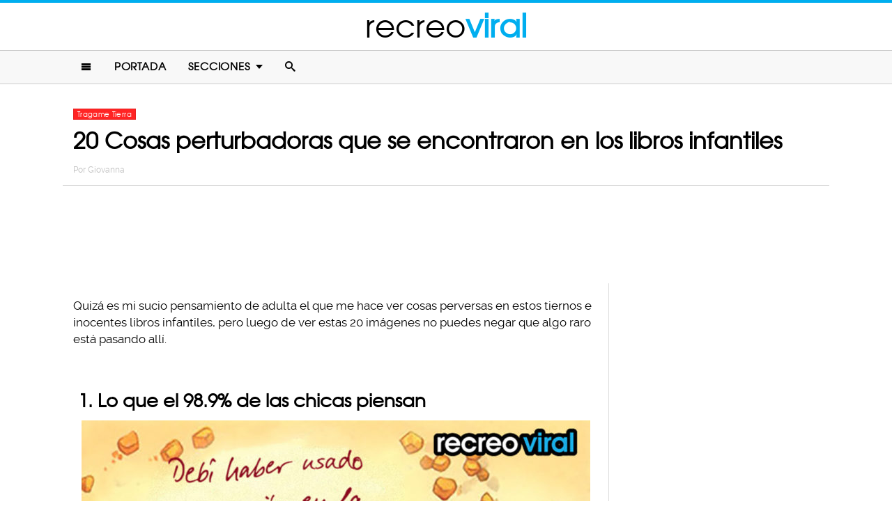

--- FILE ---
content_type: text/html; charset=UTF-8
request_url: https://www.recreoviral.com/tragame-tierra/cosas-perturbadoras-libros-infantiles/
body_size: 10184
content:
<!DOCTYPE html>
<html lang="es" xmlns:og="http://ogp.me/ns#" xmlns:fb="http://ogp.me/ns/fb#">
<head >
<meta charset="UTF-8" />
<meta name="description" content="Quizá la sucia mente de adulto hace ver cosas perversas en estos tiernos e inocentes libros infantiles, pero estos 20 libros realmente son inapropiados." />
<meta name="viewport" content="width=device-width, initial-scale=1" />
<meta name="viewport" content="width=device-width, initial-scale=1.0"/><title>20 Cosas perturbadoras que encontradas en libros infantiles</title>
<meta name='robots' content='max-image-preview:large' />
<script type="text/javascript" id="wpp-js" src="https://www.recreoviral.com/wp-content/plugins/wordpress-popular-posts/assets/js/wpp.min.js" data-sampling="1" data-sampling-rate="80" data-api-url="https://www.recreoviral.com/wp-json/wordpress-popular-posts" data-post-id="139628" data-token="710fb57187" data-lang="0" data-debug="0"></script>

<script>function loadFont(a,b,c){function d(){if(!window.FontFace)return!1;var a=new FontFace("t",'url("data:application/font-woff2,") format("woff2")');return a.load(),"loading"===a.status}var e=navigator.userAgent,f=!window.addEventListener||e.match(/(Android (2|3|4.0|4.1|4.2|4.3))|(Opera (Mini|Mobi))/)&&!e.match(/Chrome/);if(!f){var g={};try{g=localStorage||{}}catch(h){}var i="x-font-"+a,j=i+"url",k=i+"css",l=g[j],m=g[k],n=document.createElement("style");if(n.rel="stylesheet",document.head.appendChild(n),!m||l!==b&&l!==c){var o=c&&d()?c:b,p=new XMLHttpRequest;p.open("GET",o),p.onload=function(){p.status>=200&&p.status<400&&(g[j]=o,g[k]=n.textContent=p.responseText)},p.send()}else n.textContent=m}}</script><script>loadFont('recreofont', '/wp-content/themes/reban3/css/data3-woff.css?v5.1', '/wp-content/themes/reban3/css/data3-woff2.css?v5.1')</script>

<link rel='dns-prefetch' href='//www.recreoviral.com' />
<link rel="alternate" type="application/rss+xml" title="recreoviral &raquo; Feed" href="https://www.recreoviral.com/feed/" />
<link rel="alternate" type="application/rss+xml" title="recreoviral &raquo; Comments Feed" href="https://www.recreoviral.com/comments/feed/" />
<link rel="canonical" href="https://www.recreoviral.com/tragame-tierra/cosas-perturbadoras-libros-infantiles/" />
<link rel='stylesheet' id='reban-css' href='https://www.recreoviral.com/wp-content/themes/reban3/style.css?ver=20170901ar3' type='text/css' media='all' />
<link rel='stylesheet' id='wp-block-library-css' href='https://www.recreoviral.com/wp-includes/css/dist/block-library/style.min.css?ver=6.5.7' type='text/css' media='all' />
<style id='classic-theme-styles-inline-css' type='text/css'>
/*! This file is auto-generated */
.wp-block-button__link{color:#fff;background-color:#32373c;border-radius:9999px;box-shadow:none;text-decoration:none;padding:calc(.667em + 2px) calc(1.333em + 2px);font-size:1.125em}.wp-block-file__button{background:#32373c;color:#fff;text-decoration:none}
</style>
<style id='global-styles-inline-css' type='text/css'>
body{--wp--preset--color--black: #000000;--wp--preset--color--cyan-bluish-gray: #abb8c3;--wp--preset--color--white: #ffffff;--wp--preset--color--pale-pink: #f78da7;--wp--preset--color--vivid-red: #cf2e2e;--wp--preset--color--luminous-vivid-orange: #ff6900;--wp--preset--color--luminous-vivid-amber: #fcb900;--wp--preset--color--light-green-cyan: #7bdcb5;--wp--preset--color--vivid-green-cyan: #00d084;--wp--preset--color--pale-cyan-blue: #8ed1fc;--wp--preset--color--vivid-cyan-blue: #0693e3;--wp--preset--color--vivid-purple: #9b51e0;--wp--preset--gradient--vivid-cyan-blue-to-vivid-purple: linear-gradient(135deg,rgba(6,147,227,1) 0%,rgb(155,81,224) 100%);--wp--preset--gradient--light-green-cyan-to-vivid-green-cyan: linear-gradient(135deg,rgb(122,220,180) 0%,rgb(0,208,130) 100%);--wp--preset--gradient--luminous-vivid-amber-to-luminous-vivid-orange: linear-gradient(135deg,rgba(252,185,0,1) 0%,rgba(255,105,0,1) 100%);--wp--preset--gradient--luminous-vivid-orange-to-vivid-red: linear-gradient(135deg,rgba(255,105,0,1) 0%,rgb(207,46,46) 100%);--wp--preset--gradient--very-light-gray-to-cyan-bluish-gray: linear-gradient(135deg,rgb(238,238,238) 0%,rgb(169,184,195) 100%);--wp--preset--gradient--cool-to-warm-spectrum: linear-gradient(135deg,rgb(74,234,220) 0%,rgb(151,120,209) 20%,rgb(207,42,186) 40%,rgb(238,44,130) 60%,rgb(251,105,98) 80%,rgb(254,248,76) 100%);--wp--preset--gradient--blush-light-purple: linear-gradient(135deg,rgb(255,206,236) 0%,rgb(152,150,240) 100%);--wp--preset--gradient--blush-bordeaux: linear-gradient(135deg,rgb(254,205,165) 0%,rgb(254,45,45) 50%,rgb(107,0,62) 100%);--wp--preset--gradient--luminous-dusk: linear-gradient(135deg,rgb(255,203,112) 0%,rgb(199,81,192) 50%,rgb(65,88,208) 100%);--wp--preset--gradient--pale-ocean: linear-gradient(135deg,rgb(255,245,203) 0%,rgb(182,227,212) 50%,rgb(51,167,181) 100%);--wp--preset--gradient--electric-grass: linear-gradient(135deg,rgb(202,248,128) 0%,rgb(113,206,126) 100%);--wp--preset--gradient--midnight: linear-gradient(135deg,rgb(2,3,129) 0%,rgb(40,116,252) 100%);--wp--preset--font-size--small: 13px;--wp--preset--font-size--medium: 20px;--wp--preset--font-size--large: 36px;--wp--preset--font-size--x-large: 42px;--wp--preset--spacing--20: 0.44rem;--wp--preset--spacing--30: 0.67rem;--wp--preset--spacing--40: 1rem;--wp--preset--spacing--50: 1.5rem;--wp--preset--spacing--60: 2.25rem;--wp--preset--spacing--70: 3.38rem;--wp--preset--spacing--80: 5.06rem;--wp--preset--shadow--natural: 6px 6px 9px rgba(0, 0, 0, 0.2);--wp--preset--shadow--deep: 12px 12px 50px rgba(0, 0, 0, 0.4);--wp--preset--shadow--sharp: 6px 6px 0px rgba(0, 0, 0, 0.2);--wp--preset--shadow--outlined: 6px 6px 0px -3px rgba(255, 255, 255, 1), 6px 6px rgba(0, 0, 0, 1);--wp--preset--shadow--crisp: 6px 6px 0px rgba(0, 0, 0, 1);}:where(.is-layout-flex){gap: 0.5em;}:where(.is-layout-grid){gap: 0.5em;}body .is-layout-flex{display: flex;}body .is-layout-flex{flex-wrap: wrap;align-items: center;}body .is-layout-flex > *{margin: 0;}body .is-layout-grid{display: grid;}body .is-layout-grid > *{margin: 0;}:where(.wp-block-columns.is-layout-flex){gap: 2em;}:where(.wp-block-columns.is-layout-grid){gap: 2em;}:where(.wp-block-post-template.is-layout-flex){gap: 1.25em;}:where(.wp-block-post-template.is-layout-grid){gap: 1.25em;}.has-black-color{color: var(--wp--preset--color--black) !important;}.has-cyan-bluish-gray-color{color: var(--wp--preset--color--cyan-bluish-gray) !important;}.has-white-color{color: var(--wp--preset--color--white) !important;}.has-pale-pink-color{color: var(--wp--preset--color--pale-pink) !important;}.has-vivid-red-color{color: var(--wp--preset--color--vivid-red) !important;}.has-luminous-vivid-orange-color{color: var(--wp--preset--color--luminous-vivid-orange) !important;}.has-luminous-vivid-amber-color{color: var(--wp--preset--color--luminous-vivid-amber) !important;}.has-light-green-cyan-color{color: var(--wp--preset--color--light-green-cyan) !important;}.has-vivid-green-cyan-color{color: var(--wp--preset--color--vivid-green-cyan) !important;}.has-pale-cyan-blue-color{color: var(--wp--preset--color--pale-cyan-blue) !important;}.has-vivid-cyan-blue-color{color: var(--wp--preset--color--vivid-cyan-blue) !important;}.has-vivid-purple-color{color: var(--wp--preset--color--vivid-purple) !important;}.has-black-background-color{background-color: var(--wp--preset--color--black) !important;}.has-cyan-bluish-gray-background-color{background-color: var(--wp--preset--color--cyan-bluish-gray) !important;}.has-white-background-color{background-color: var(--wp--preset--color--white) !important;}.has-pale-pink-background-color{background-color: var(--wp--preset--color--pale-pink) !important;}.has-vivid-red-background-color{background-color: var(--wp--preset--color--vivid-red) !important;}.has-luminous-vivid-orange-background-color{background-color: var(--wp--preset--color--luminous-vivid-orange) !important;}.has-luminous-vivid-amber-background-color{background-color: var(--wp--preset--color--luminous-vivid-amber) !important;}.has-light-green-cyan-background-color{background-color: var(--wp--preset--color--light-green-cyan) !important;}.has-vivid-green-cyan-background-color{background-color: var(--wp--preset--color--vivid-green-cyan) !important;}.has-pale-cyan-blue-background-color{background-color: var(--wp--preset--color--pale-cyan-blue) !important;}.has-vivid-cyan-blue-background-color{background-color: var(--wp--preset--color--vivid-cyan-blue) !important;}.has-vivid-purple-background-color{background-color: var(--wp--preset--color--vivid-purple) !important;}.has-black-border-color{border-color: var(--wp--preset--color--black) !important;}.has-cyan-bluish-gray-border-color{border-color: var(--wp--preset--color--cyan-bluish-gray) !important;}.has-white-border-color{border-color: var(--wp--preset--color--white) !important;}.has-pale-pink-border-color{border-color: var(--wp--preset--color--pale-pink) !important;}.has-vivid-red-border-color{border-color: var(--wp--preset--color--vivid-red) !important;}.has-luminous-vivid-orange-border-color{border-color: var(--wp--preset--color--luminous-vivid-orange) !important;}.has-luminous-vivid-amber-border-color{border-color: var(--wp--preset--color--luminous-vivid-amber) !important;}.has-light-green-cyan-border-color{border-color: var(--wp--preset--color--light-green-cyan) !important;}.has-vivid-green-cyan-border-color{border-color: var(--wp--preset--color--vivid-green-cyan) !important;}.has-pale-cyan-blue-border-color{border-color: var(--wp--preset--color--pale-cyan-blue) !important;}.has-vivid-cyan-blue-border-color{border-color: var(--wp--preset--color--vivid-cyan-blue) !important;}.has-vivid-purple-border-color{border-color: var(--wp--preset--color--vivid-purple) !important;}.has-vivid-cyan-blue-to-vivid-purple-gradient-background{background: var(--wp--preset--gradient--vivid-cyan-blue-to-vivid-purple) !important;}.has-light-green-cyan-to-vivid-green-cyan-gradient-background{background: var(--wp--preset--gradient--light-green-cyan-to-vivid-green-cyan) !important;}.has-luminous-vivid-amber-to-luminous-vivid-orange-gradient-background{background: var(--wp--preset--gradient--luminous-vivid-amber-to-luminous-vivid-orange) !important;}.has-luminous-vivid-orange-to-vivid-red-gradient-background{background: var(--wp--preset--gradient--luminous-vivid-orange-to-vivid-red) !important;}.has-very-light-gray-to-cyan-bluish-gray-gradient-background{background: var(--wp--preset--gradient--very-light-gray-to-cyan-bluish-gray) !important;}.has-cool-to-warm-spectrum-gradient-background{background: var(--wp--preset--gradient--cool-to-warm-spectrum) !important;}.has-blush-light-purple-gradient-background{background: var(--wp--preset--gradient--blush-light-purple) !important;}.has-blush-bordeaux-gradient-background{background: var(--wp--preset--gradient--blush-bordeaux) !important;}.has-luminous-dusk-gradient-background{background: var(--wp--preset--gradient--luminous-dusk) !important;}.has-pale-ocean-gradient-background{background: var(--wp--preset--gradient--pale-ocean) !important;}.has-electric-grass-gradient-background{background: var(--wp--preset--gradient--electric-grass) !important;}.has-midnight-gradient-background{background: var(--wp--preset--gradient--midnight) !important;}.has-small-font-size{font-size: var(--wp--preset--font-size--small) !important;}.has-medium-font-size{font-size: var(--wp--preset--font-size--medium) !important;}.has-large-font-size{font-size: var(--wp--preset--font-size--large) !important;}.has-x-large-font-size{font-size: var(--wp--preset--font-size--x-large) !important;}
.wp-block-navigation a:where(:not(.wp-element-button)){color: inherit;}
:where(.wp-block-post-template.is-layout-flex){gap: 1.25em;}:where(.wp-block-post-template.is-layout-grid){gap: 1.25em;}
:where(.wp-block-columns.is-layout-flex){gap: 2em;}:where(.wp-block-columns.is-layout-grid){gap: 2em;}
.wp-block-pullquote{font-size: 1.5em;line-height: 1.6;}
</style>
<link rel="https://api.w.org/" href="https://www.recreoviral.com/wp-json/" /><link rel="alternate" type="application/json" href="https://www.recreoviral.com/wp-json/wp/v2/posts/139628" /><link rel="alternate" type="application/json+oembed" href="https://www.recreoviral.com/wp-json/oembed/1.0/embed?url=https%3A%2F%2Fwww.recreoviral.com%2Ftragame-tierra%2Fcosas-perturbadoras-libros-infantiles%2F" />
<link rel="alternate" type="text/xml+oembed" href="https://www.recreoviral.com/wp-json/oembed/1.0/embed?url=https%3A%2F%2Fwww.recreoviral.com%2Ftragame-tierra%2Fcosas-perturbadoras-libros-infantiles%2F&#038;format=xml" />
		<meta property="fb:pages" content="1062871757066701" />
					<meta property="ia:markup_url" content="https://www.recreoviral.com/tragame-tierra/cosas-perturbadoras-libros-infantiles/?ia_markup=1" />
			            <style id="wpp-loading-animation-styles">@-webkit-keyframes bgslide{from{background-position-x:0}to{background-position-x:-200%}}@keyframes bgslide{from{background-position-x:0}to{background-position-x:-200%}}.wpp-widget-block-placeholder,.wpp-shortcode-placeholder{margin:0 auto;width:60px;height:3px;background:#dd3737;background:linear-gradient(90deg,#dd3737 0%,#571313 10%,#dd3737 100%);background-size:200% auto;border-radius:3px;-webkit-animation:bgslide 1s infinite linear;animation:bgslide 1s infinite linear}</style>
            <link rel="icon" href="https://www.recreoviral.com/wp-content/themes/reban3/images/favicon.ico" />
<script type='text/javascript' src="/wp-content/themes/reban3/js/allv25.js?v170302a" async></script>

<!-- Google Tag Manager -->
<script>(function(w,d,s,l,i){w[l]=w[l]||[];w[l].push({'gtm.start':
new Date().getTime(),event:'gtm.js'});var f=d.getElementsByTagName(s)[0],
j=d.createElement(s),dl=l!='dataLayer'?'&l='+l:'';j.async=true;j.src=
'https://www.googletagmanager.com/gtm.js?id='+i+dl;f.parentNode.insertBefore(j,f);
})(window,document,'script','dataLayer','GTM-N65W3X');</script>
<!-- End Google Tag Manager -->

<!-- Google Tag Manager (noscript) -->
<noscript><iframe src="https://www.googletagmanager.com/ns.html?id=GTM-N65W3X"
height="0" width="0" style="display:none;visibility:hidden"></iframe></noscript>
<!-- End Google Tag Manager (noscript) --><script async src="https://securepubads.g.doubleclick.net/tag/js/gpt.js"></script>
<script>
  window.googletag = window.googletag || {cmd: []};
  googletag.cmd.push(function() {
    googletag.defineSlot('/86430479/RecreoViral_Inicio/Recreo_Top_Billboard', [[1, 1], [300, 250], [728, 90], [320, 100], [320, 50], [336, 280], [970, 90], [970, 250]], 'div-gpt-ad-1654038218056-0').addService(googletag.pubads());
    googletag.defineSlot('/86430479/RecreoViral_Inicio/Recreo_Posts_1st', [[300, 250], 'fluid', [336, 280]], 'div-gpt-ad-1507916214410-1').addService(googletag.pubads());
    googletag.defineSlot('/86430479/RecreoViral_Inicio/Recreo_Posts_2nd', [[300, 250], [336, 280]], 'div-gpt-ad-1507916214410-2').addService(googletag.pubads());
    googletag.defineSlot('/86430479/RecreoViral_Inicio/Recreo_Posts_3rd', [300, 600], 'div-gpt-ad-1507916214410-3').addService(googletag.pubads());
    googletag.defineSlot('/86430479/RecreoViral_Inicio/Recreo_Posts_4th', [300, 250], 'div-gpt-ad-1507916214410-4').addService(googletag.pubads());
    googletag.defineSlot('/86430479/RecreoViral_Inicio/Recreo_Posts_5th', [[300, 250], [300, 600]], 'div-gpt-ad-1507916214410-5').addService(googletag.pubads());
    googletag.pubads().enableSingleRequest();
    googletag.pubads().collapseEmptyDivs();
    googletag.pubads().enableVideoAds();

  // C) Enable lazy loading with...
  googletag.pubads().enableLazyLoad({
    fetchMarginPercent: 100,  // Fetch slots within 1 viewports.
    renderMarginPercent: 75,  // Render slots within .75 viewports.
    mobileScaling: 2  // 2X the above values on mobile.
  });

    googletag.enableServices();
  });
</script><!-- Auto ads -->
<script data-ad-client="ca-pub-1826128735587518" async src="https://pagead2.googlesyndication.com/pagead/js/adsbygoogle.js"></script><link rel="preload" href="/wp-content/themes/reban3/style.css?ver=20170901ar3" as="style"><link rel="preload" href="/wp-includes/css/dist/block-library/style.min.css?ver=6.5.7" as="style">
<!-- START - Open Graph and Twitter Card Tags 3.3.3 -->
 <!-- Facebook Open Graph -->
  <meta property="og:locale" content="es_LA"/>
  <meta property="og:site_name" content="recreoviral"/>
  <meta property="og:title" content="20 Cosas perturbadoras que se encontraron en los libros infantiles"/>
  <meta property="og:url" content="https://www.recreoviral.com/tragame-tierra/cosas-perturbadoras-libros-infantiles/"/>
  <meta property="og:type" content="article"/>
  <meta property="og:description" content="Quizá es mi sucio pensamiento de adulta el que me hace ver cosas perversas en estos tiernos e inocentes libros infantiles, pero luego de ver estas 20 imágenes no puedes negar que algo raro está pasando allí.
 1. Lo que el 98.9% de las chicas piensan

2. Nop... No quiero saber su secreto

3. Una"/>
  <meta property="og:image" content="https://www.recreoviral.com/wp-content/uploads/2016/10/libros-ninos-2.jpg"/>
  <meta property="og:image:url" content="https://www.recreoviral.com/wp-content/uploads/2016/10/libros-ninos-2.jpg"/>
  <meta property="og:image:secure_url" content="https://www.recreoviral.com/wp-content/uploads/2016/10/libros-ninos-2.jpg"/>
  <meta property="og:image:width" content="1200"/>
  <meta property="og:image:height" content="627"/>
  <meta property="article:published_time" content="2016-11-08T18:50:27-06:00"/>
  <meta property="article:modified_time" content="2016-11-07T10:04:56-06:00" />
  <meta property="og:updated_time" content="2016-11-07T10:04:56-06:00" />
  <meta property="article:section" content="Tragame Tierra"/>
 <!-- Google+ / Schema.org -->
  <meta itemprop="datePublished" content="2016-11-08"/>
  <meta itemprop="dateModified" content="2016-11-07T10:04:56-06:00" />
  <meta itemprop="author" content="Giovanna"/>
 <!-- Twitter Cards -->
 <!-- SEO -->
 <!-- Misc. tags -->
 <!-- is_singular -->
<!-- END - Open Graph and Twitter Card Tags 3.3.3 -->
	
</head>
<body class="post-template-default single single-post postid-139628 single-format-standard header-full-width content-sidebar genesis-breadcrumbs-hidden" itemscope itemtype="https://schema.org/WebPage">	<div id="sb-site">
<div class="site-container"><header class="site-header" itemscope itemtype="https://schema.org/WPHeader"><div class="wrap"><div class="title-area"><p class="site-title" itemprop="headline"><a href="https://www.recreoviral.com/" title="recreoviral">recreo<span class="custom-title">viral</span></a></p></div><div class="clearfix"></div>
<div class="responsive-search sb-right">
    <form role="search" method="get" class="search-form" action="https://www.recreoviral.com/">
            <input type="text" value="" name="s" class="search-input" placeholder="Buscar en el sitio" /><input type="submit" class="search-submit" value="Buscar" />
    </form>
</div>
    <a class="sb-toggle-left" href="#"><i class="icon-menu"></i></a>
	<a class="sb-toggle-right search-icon" href="#"><i class="icon-search"></i></a>
</div></header><nav class="nav-primary" aria-label="Main" itemscope itemtype="https://schema.org/SiteNavigationElement"><div class="wrap"><ul id="menu-main-menu" class="menu genesis-nav-menu menu-primary"><li class="menu-item mobile-item"><a class="sb-toggle-left" href="#"><i class="icon-menu"></i></a></li><li id="menu-item-235" class="menu-item menu-item-type-custom menu-item-object-custom menu-item-235"><a href="/" itemprop="url"><span itemprop="name">Portada</span></a></li>
<li id="menu-item-236" class="menu-item menu-item-type-custom menu-item-object-custom menu-item-has-children menu-item-236"><a itemprop="url"><span itemprop="name">Secciones</span></a>
<ul class="sub-menu">
	<li id="menu-item-114" class="menu-item menu-item-type-taxonomy menu-item-object-category menu-item-114"><a href="https://www.recreoviral.com/category/animales/" itemprop="url"><span itemprop="name">Animales</span></a></li>
	<li id="menu-item-537" class="menu-item menu-item-type-taxonomy menu-item-object-category menu-item-537"><a href="https://www.recreoviral.com/category/creatividad/" itemprop="url"><span itemprop="name">Arte &#038; Creatividad</span></a></li>
	<li id="menu-item-116" class="menu-item menu-item-type-taxonomy menu-item-object-category menu-item-116"><a href="https://www.recreoviral.com/category/aventura/" itemprop="url"><span itemprop="name">Aventura &#038; Deportes</span></a></li>
	<li id="menu-item-117" class="menu-item menu-item-type-taxonomy menu-item-object-category menu-item-117"><a href="https://www.recreoviral.com/category/baile/" itemprop="url"><span itemprop="name">Baile</span></a></li>
	<li id="menu-item-118" class="menu-item menu-item-type-taxonomy menu-item-object-category menu-item-118"><a href="https://www.recreoviral.com/category/publicidad/" itemprop="url"><span itemprop="name">Campañas Publicitarias</span></a></li>
	<li id="menu-item-4097" class="menu-item menu-item-type-taxonomy menu-item-object-category menu-item-4097"><a href="https://www.recreoviral.com/category/curiosidades/" itemprop="url"><span itemprop="name">Curiosidades</span></a></li>
	<li id="menu-item-119" class="menu-item menu-item-type-taxonomy menu-item-object-category menu-item-119"><a href="https://www.recreoviral.com/category/experimentos/" itemprop="url"><span itemprop="name">Experimentos Sociales</span></a></li>
	<li id="menu-item-120" class="menu-item menu-item-type-taxonomy menu-item-object-category menu-item-120"><a href="https://www.recreoviral.com/category/fotografia/" itemprop="url"><span itemprop="name">Fotografía</span></a></li>
	<li id="menu-item-124" class="menu-item menu-item-type-taxonomy menu-item-object-category menu-item-124"><a href="https://www.recreoviral.com/category/risa/" itemprop="url"><span itemprop="name">Humor &#038; Risa</span></a></li>
	<li id="menu-item-121" class="menu-item menu-item-type-taxonomy menu-item-object-category menu-item-121"><a href="https://www.recreoviral.com/category/reflexion/" itemprop="url"><span itemprop="name">Inspiración &#038; Reflexión</span></a></li>
	<li id="menu-item-122" class="menu-item menu-item-type-taxonomy menu-item-object-category menu-item-122"><a href="https://www.recreoviral.com/category/lugares/" itemprop="url"><span itemprop="name">Lugares</span></a></li>
	<li id="menu-item-4098" class="menu-item menu-item-type-taxonomy menu-item-object-category menu-item-4098"><a href="https://www.recreoviral.com/category/naturaleza/" itemprop="url"><span itemprop="name">Naturaleza</span></a></li>
	<li id="menu-item-4099" class="menu-item menu-item-type-taxonomy menu-item-object-category current-post-ancestor current-menu-parent current-post-parent menu-item-4099"><a href="https://www.recreoviral.com/category/tragame-tierra/" itemprop="url"><span itemprop="name">Trágame tierra</span></a></li>
</ul>
</li>
<li class="menu-item mobile-item"><a class="sb-toggle-right search-icon" href="#"><i class="icon-search"></i></a></li></ul></div></nav><div class="site-inner">   <div class="header-box">
   <div class="single-post-category">
                    <a rel="category tag" class="tragame-tierra" href="https://www.recreoviral.com/category/tragame-tierra/">Tragame Tierra</a>
               </div>
   <h1 class="entry-title" itemprop="headline">20 Cosas perturbadoras que se encontraron en los libros infantiles</h1>
<p class="entry-meta">Por <span class="entry-author" itemprop="author" itemscope itemtype="http://schema.org/Person"><a href="https://www.recreoviral.com/author/Giovanna" class="entry-author-link" itemprop="url" rel="author"><span class="entry-author-name" itemprop="name">Giovanna</span></a></span></p>
</div> 
    <div class="topbillboard"  style="float:none; text-align:center; margin:2rem 0!important; min-height:100px;">
  
  <!-- /86430479/RecreoViral_Inicio/Recreo_Top_Billboard -->
  <div id='div-gpt-ad-1654038218056-0' style='min-width: 300px; min-height: 50px;'>
    <script>
      googletag.cmd.push(function() { googletag.display('div-gpt-ad-1654038218056-0'); });
    </script>
  </div>

</div><div class="content-sidebar-wrap"><main class="content"><article class="post-139628 post type-post status-publish format-standard has-post-thumbnail category-tragame-tierra entry" aria-label="20 Cosas perturbadoras que se encontraron en los libros infantiles" itemscope itemtype="https://schema.org/CreativeWork"><header class="entry-header"></header><div class="entry-content" itemprop="text"><p>Quizá es mi sucio pensamiento de adulta el que me hace ver cosas perversas en estos tiernos e inocentes libros infantiles, pero luego de ver estas 20 imágenes no puedes negar que algo raro está pasando allí.</p><div class="full-adsense" style="float:none;text-align:center;margin: 3rem 0;">

<!-- /86430479/RecreoViral_Inicio/Recreo_Posts_1st -->
<div id='div-gpt-ad-1507916214410-1'>
<script>
googletag.cmd.push(function() { googletag.display('div-gpt-ad-1507916214410-1'); });
</script>
</div>

</div>
<h2> 1. Lo que el 98.9% de las chicas piensan</h2>
<p><img decoding="async" class="alignnone size-large wp-image-139630" src="https://www.recreoviral.com/wp-content/uploads/2016/10/1-76-730x700.jpg" alt="libro de niños noche de graduación" width="730" height="700" srcset="https://www.recreoviral.com/wp-content/uploads/2016/10/1-76-730x700.jpg 730w, https://www.recreoviral.com/wp-content/uploads/2016/10/1-76-400x384.jpg 400w, https://www.recreoviral.com/wp-content/uploads/2016/10/1-76.jpg 1200w" sizes="(max-width: 730px) 100vw, 730px" /></p>
<h2>2. Nop&#8230; No quiero saber su secreto</h2>
<p><img decoding="async" class="alignnone size-large wp-image-139631" src="https://www.recreoviral.com/wp-content/uploads/2016/10/2-84-449x700.jpg" alt="libro el horrible secreto de harpo" width="449" height="700" srcset="https://www.recreoviral.com/wp-content/uploads/2016/10/2-84-449x700.jpg 449w, https://www.recreoviral.com/wp-content/uploads/2016/10/2-84-353x550.jpg 353w, https://www.recreoviral.com/wp-content/uploads/2016/10/2-84.jpg 880w" sizes="(max-width: 449px) 100vw, 449px" /></p>
<h2>3. Una mente sana no pudo haber escrito esto</h2>
<p><img loading="lazy" decoding="async" class="alignnone size-large wp-image-139632" src="https://www.recreoviral.com/wp-content/uploads/2016/10/3-80-460x700.jpg" alt="libro, niño entre las piernas de papá" width="460" height="700" srcset="https://www.recreoviral.com/wp-content/uploads/2016/10/3-80-460x700.jpg 460w, https://www.recreoviral.com/wp-content/uploads/2016/10/3-80-361x550.jpg 361w, https://www.recreoviral.com/wp-content/uploads/2016/10/3-80.jpg 854w" sizes="(max-width: 460px) 100vw, 460px" /></p>
<h2>4. Partes de una vaca de forma gráfica&#8230;</h2>
<h2><img loading="lazy" decoding="async" class="alignnone size-large wp-image-139633" src="https://www.recreoviral.com/wp-content/uploads/2016/10/5-79-504x700.jpg" alt="libro infantil dibujo de vaca" width="504" height="700" srcset="https://www.recreoviral.com/wp-content/uploads/2016/10/5-79-504x700.jpg 504w, https://www.recreoviral.com/wp-content/uploads/2016/10/5-79-396x550.jpg 396w, https://www.recreoviral.com/wp-content/uploads/2016/10/5-79.jpg 921w" sizes="(max-width: 504px) 100vw, 504px" /></h2>
<p>Demasiado gráfica, diría yo.</p>
<h2>5. Solo duermen, los malpensados son ustedes</h2>
<p><img loading="lazy" decoding="async" class="alignnone size-large wp-image-139634" src="https://www.recreoviral.com/wp-content/uploads/2016/10/7-77-720x700.jpg" alt="dibujo de tres tortugas durmiendo juntas" width="720" height="700" srcset="https://www.recreoviral.com/wp-content/uploads/2016/10/7-77-720x700.jpg 720w, https://www.recreoviral.com/wp-content/uploads/2016/10/7-77-400x389.jpg 400w, https://www.recreoviral.com/wp-content/uploads/2016/10/7-77.jpg 1338w" sizes="(max-width: 720px) 100vw, 720px" /></p>
<h2>6. Por favor, no hagan esto en casa</h2>
<p><img loading="lazy" decoding="async" class="alignnone size-large wp-image-139635" src="https://www.recreoviral.com/wp-content/uploads/2016/10/8-74-616x700.jpg" alt="dibujo de una niña persiguiendo el trasero de un gato" width="616" height="700" srcset="https://www.recreoviral.com/wp-content/uploads/2016/10/8-74-616x700.jpg 616w, https://www.recreoviral.com/wp-content/uploads/2016/10/8-74-400x455.jpg 400w, https://www.recreoviral.com/wp-content/uploads/2016/10/8-74.jpg 1144w" sizes="(max-width: 616px) 100vw, 616px" /></p>
<h2>7. La vaca se ha de sentir acosada</h2>
<p><img loading="lazy" decoding="async" class="alignnone size-large wp-image-139636" src="https://www.recreoviral.com/wp-content/uploads/2016/10/9-72-730x418.jpg" alt="libro infantil con el dibujo de una vaca" width="730" height="418" srcset="https://www.recreoviral.com/wp-content/uploads/2016/10/9-72-730x418.jpg 730w, https://www.recreoviral.com/wp-content/uploads/2016/10/9-72-400x229.jpg 400w, https://www.recreoviral.com/wp-content/uploads/2016/10/9-72.jpg 1200w" sizes="(max-width: 730px) 100vw, 730px" /></p>
<h2>8. Yo no confiaría mucho en ese oso</h2>
<p><img loading="lazy" decoding="async" class="alignnone size-large wp-image-139637" src="https://www.recreoviral.com/wp-content/uploads/2016/10/10-72-543x700.jpg" alt="ilustración de una niña en la bañera y un oso de peluche" width="543" height="700" srcset="https://www.recreoviral.com/wp-content/uploads/2016/10/10-72-543x700.jpg 543w, https://www.recreoviral.com/wp-content/uploads/2016/10/10-72-400x516.jpg 400w, https://www.recreoviral.com/wp-content/uploads/2016/10/10-72.jpg 992w" sizes="(max-width: 543px) 100vw, 543px" /></p>
<h2>9. Conozco a varias a las que sí les gusta</h2>
<p><img loading="lazy" decoding="async" class="alignnone size-large wp-image-139638" src="https://www.recreoviral.com/wp-content/uploads/2016/10/11-71-730x512.jpg" alt="ilustración de una pelea de nieve" width="730" height="512" srcset="https://www.recreoviral.com/wp-content/uploads/2016/10/11-71-730x512.jpg 730w, https://www.recreoviral.com/wp-content/uploads/2016/10/11-71-400x281.jpg 400w, https://www.recreoviral.com/wp-content/uploads/2016/10/11-71.jpg 1200w" sizes="(max-width: 730px) 100vw, 730px" /></p><div class="full-adsense" style="float:none;text-align:center;margin: 3rem 0;">
    
<!-- /86430479/RecreoViral_Inicio/Recreo_Posts_2nd -->
<div id='div-gpt-ad-1507916214410-2'>
<script>
googletag.cmd.push(function() { googletag.display('div-gpt-ad-1507916214410-2'); });
</script>
</div>

</div>
<h2>10. El cuerno de este rinoceronte se ve inapropiado</h2>
<p><img loading="lazy" decoding="async" class="alignnone size-large wp-image-139639" src="https://www.recreoviral.com/wp-content/uploads/2016/10/12-71-523x700.jpg" alt="rinoceronte rojo" width="523" height="700" srcset="https://www.recreoviral.com/wp-content/uploads/2016/10/12-71-523x700.jpg 523w, https://www.recreoviral.com/wp-content/uploads/2016/10/12-71-400x536.jpg 400w, https://www.recreoviral.com/wp-content/uploads/2016/10/12-71.jpg 625w" sizes="(max-width: 523px) 100vw, 523px" /></p>
<h2>11. Nada mejor para un libro infantil que un perro fumando</h2>
<p><img loading="lazy" decoding="async" class="alignnone wp-image-139640 size-large" src="https://www.recreoviral.com/wp-content/uploads/2016/10/13-72-611x700.jpg" alt="perro fumando" width="611" height="700" srcset="https://www.recreoviral.com/wp-content/uploads/2016/10/13-72-611x700.jpg 611w, https://www.recreoviral.com/wp-content/uploads/2016/10/13-72-400x458.jpg 400w, https://www.recreoviral.com/wp-content/uploads/2016/10/13-72.jpg 625w" sizes="(max-width: 611px) 100vw, 611px" /></p>
<h2>12. Tendré pesadillas con sus rostros</h2>
<p><img loading="lazy" decoding="async" class="alignnone size-large wp-image-139641" src="https://www.recreoviral.com/wp-content/uploads/2016/10/15-63-519x700.jpg" alt="portada de cuaderno de piano para niños" width="519" height="700" srcset="https://www.recreoviral.com/wp-content/uploads/2016/10/15-63-519x700.jpg 519w, https://www.recreoviral.com/wp-content/uploads/2016/10/15-63-400x539.jpg 400w, https://www.recreoviral.com/wp-content/uploads/2016/10/15-63.jpg 748w" sizes="(max-width: 519px) 100vw, 519px" /></p>
<h2>13. Eso es lo que decía Michael Jackson</h2>
<p><img loading="lazy" decoding="async" class="alignnone size-large wp-image-139642" src="https://www.recreoviral.com/wp-content/uploads/2016/10/16-62-575x700.jpg" alt="dibujo para colorear " width="575" height="700" srcset="https://www.recreoviral.com/wp-content/uploads/2016/10/16-62-575x700.jpg 575w, https://www.recreoviral.com/wp-content/uploads/2016/10/16-62-400x487.jpg 400w, https://www.recreoviral.com/wp-content/uploads/2016/10/16-62.jpg 985w" sizes="(max-width: 575px) 100vw, 575px" /></p>
<h2>14. Para que no les quede ninguna duda</h2>
<p><img loading="lazy" decoding="async" class="alignnone size-large wp-image-139643" src="https://www.recreoviral.com/wp-content/uploads/2016/10/18-31-730x426.jpg" alt="dibujo de dos elefantes orinando" width="730" height="426" srcset="https://www.recreoviral.com/wp-content/uploads/2016/10/18-31-730x426.jpg 730w, https://www.recreoviral.com/wp-content/uploads/2016/10/18-31-400x234.jpg 400w, https://www.recreoviral.com/wp-content/uploads/2016/10/18-31.jpg 1300w" sizes="(max-width: 730px) 100vw, 730px" /></p>
<h2>15. Cómo NO comparar la anatomía del caballo y el humano</h2>
<p><img loading="lazy" decoding="async" class="alignnone size-full wp-image-139644" src="https://www.recreoviral.com/wp-content/uploads/2016/10/19-22.jpg" alt="dibujo de caballo y de humano" width="660" height="371" srcset="https://www.recreoviral.com/wp-content/uploads/2016/10/19-22.jpg 660w, https://www.recreoviral.com/wp-content/uploads/2016/10/19-22-400x225.jpg 400w" sizes="(max-width: 660px) 100vw, 660px" /></p>
<h2>16. Esta noche es para amar, dice el Rey León</h2>
<p><img loading="lazy" decoding="async" class="alignnone size-large wp-image-139645" src="https://www.recreoviral.com/wp-content/uploads/2016/10/20-19-730x473.jpg" alt="dibujo de pareja de leones en libro infantil " width="730" height="473" srcset="https://www.recreoviral.com/wp-content/uploads/2016/10/20-19-730x473.jpg 730w, https://www.recreoviral.com/wp-content/uploads/2016/10/20-19-400x259.jpg 400w, https://www.recreoviral.com/wp-content/uploads/2016/10/20-19.jpg 1300w" sizes="(max-width: 730px) 100vw, 730px" /></p>
<h2>17. Lo que sea que está pasando aquí, no es correcto</h2>
<p><img loading="lazy" decoding="async" class="alignnone size-large wp-image-139646" src="https://www.recreoviral.com/wp-content/uploads/2016/10/22-9-523x700.jpg" alt="niña viendo el trasero de un cerdo" width="523" height="700" srcset="https://www.recreoviral.com/wp-content/uploads/2016/10/22-9-523x700.jpg 523w, https://www.recreoviral.com/wp-content/uploads/2016/10/22-9-400x536.jpg 400w, https://www.recreoviral.com/wp-content/uploads/2016/10/22-9.jpg 748w" sizes="(max-width: 523px) 100vw, 523px" /></p>
<h2>18. Seguramente no es porque quería matarte</h2>
<p><img loading="lazy" decoding="async" class="alignnone size-large wp-image-139647" src="https://www.recreoviral.com/wp-content/uploads/2016/10/24-4-564x700.jpg" alt="libro de por qué mamá me envenenó" width="564" height="700" srcset="https://www.recreoviral.com/wp-content/uploads/2016/10/24-4-564x700.jpg 564w, https://www.recreoviral.com/wp-content/uploads/2016/10/24-4-400x496.jpg 400w, https://www.recreoviral.com/wp-content/uploads/2016/10/24-4.jpg 967w" sizes="(max-width: 564px) 100vw, 564px" /></p>
<h2>19. Esto está mal en todos los sentidos</h2>
<p><img loading="lazy" decoding="async" class="alignnone size-large wp-image-139648" src="https://www.recreoviral.com/wp-content/uploads/2016/10/25-2-730x541.jpg" alt="ilustración inapropiada para libro de princesas" width="730" height="541" srcset="https://www.recreoviral.com/wp-content/uploads/2016/10/25-2-730x541.jpg 730w, https://www.recreoviral.com/wp-content/uploads/2016/10/25-2-400x297.jpg 400w, https://www.recreoviral.com/wp-content/uploads/2016/10/25-2.jpg 1200w" sizes="(max-width: 730px) 100vw, 730px" /></p>
<h2>20. Prefiero la historia con abejitas</h2>
<p><img loading="lazy" decoding="async" class="alignnone size-large wp-image-139649" src="https://www.recreoviral.com/wp-content/uploads/2016/10/27-4-708x700.jpg" alt="dibujo de perro y perra apareándose" width="708" height="700" srcset="https://www.recreoviral.com/wp-content/uploads/2016/10/27-4-708x700.jpg 708w, https://www.recreoviral.com/wp-content/uploads/2016/10/27-4-400x396.jpg 400w, https://www.recreoviral.com/wp-content/uploads/2016/10/27-4.jpg 1200w" sizes="(max-width: 708px) 100vw, 708px" /></p>
<div class="full-adsense" style="float:none;text-align:center;margin: 2.4rem 0;">
    
<!-- /86430479/RecreoViral_Inicio/Recreo_Posts_3rd -->
<div id='div-gpt-ad-1507916214410-3'>
<script>
googletag.cmd.push(function() { googletag.display('div-gpt-ad-1507916214410-3'); });
</script>
</div>

</div><!-- CONTENT END 1 -->
</div></article>		<section class="fuentes-art">
        <div class="credit-button">
            <span class="icon"></span><h3>Creditos:</h3>
								
				<span class="credit-sources">fuett.mx</span>
            <i class="fa-angle-down pull-right credit-icon"></i>
        </div>
        <div class="credit-wrapper">
            <ol class="credit-full-sources">
                	            	        	                                <li>
                                    <p><a href="https://fuett.mx/21-libros-para-ninos-muy-inapropiados-que-en-verdad-existen/" target="_blank"> fuett.mx</a>
                                   </p>
                                </li>
                            	 
            </ol>	
        </div>
	</section>
    </main><aside class="sidebar sidebar-primary widget-area" role="complementary" aria-label="Primary Sidebar" itemscope itemtype="https://schema.org/WPSideBar"><section id="ai_widget-2" class="widget block-widget"><div class="widget-wrap"><div class="sidebarad">

<!-- /86430479/RecreoViral_Inicio/Recreo_Posts_4th -->
<div id='div-gpt-ad-1507916214410-4'>
<script>
googletag.cmd.push(function() { googletag.display('div-gpt-ad-1507916214410-4'); });
</script>
</div>

</div></div></section>

<section id="wpp-2" class="widget popular-posts"><div class="widget-wrap">

</div></section>

<section id="ai_widget-3" class="widget block-widget"><div class="widget-wrap"><div class="mysticky">

<!-- /86430479/RecreoViral_Inicio/Recreo_Posts_5th -->
<div id='div-gpt-ad-1507916214410-5'>
<script>
googletag.cmd.push(function() { googletag.display('div-gpt-ad-1507916214410-5'); });
</script>
</div>

</div></div></section>
</aside></div>   
		<div class="clearfix"></div>
		<div class="custom-related-posts">
		<div class='yarpp yarpp-related yarpp-related-website yarpp-template-yarpp-template-okchicas'>
<h3>Artículos Recomendados</h3>
<div class="yarpp-thumbnails-horizontal">
					<a href="https://www.recreoviral.com/curiosidades/encontraron-cosas-extranas-internet-tuvo-respuesta/" class="yarpp-thumbnail" rel="bookmark" title="Encontraron cosas muy extrañas, pero Internet tuvo la respuesta inmediata">
			<img width="520" height="272" src="https://www.recreoviral.com/wp-content/uploads/2017/11/cosas-extrañas-que-sorprendieron-a-la-gente-pero-internet-enseguida-supo-lo-que-era-520x272.png" class="attachment-portfolio size-portfolio wp-post-image" alt="cosas extrañas que sorprendieron a la gente, pero internet enseguida supo lo que era" decoding="async" loading="lazy" srcset="https://www.recreoviral.com/wp-content/uploads/2017/11/cosas-extrañas-que-sorprendieron-a-la-gente-pero-internet-enseguida-supo-lo-que-era-520x272.png 520w, https://www.recreoviral.com/wp-content/uploads/2017/11/cosas-extrañas-que-sorprendieron-a-la-gente-pero-internet-enseguida-supo-lo-que-era-400x209.png 400w, https://www.recreoviral.com/wp-content/uploads/2017/11/cosas-extrañas-que-sorprendieron-a-la-gente-pero-internet-enseguida-supo-lo-que-era-730x381.png 730w, https://www.recreoviral.com/wp-content/uploads/2017/11/cosas-extrañas-que-sorprendieron-a-la-gente-pero-internet-enseguida-supo-lo-que-era.png 1200w" sizes="(max-width: 520px) 100vw, 520px" />                             <!--<img src="" width="" height="" title="" alt=""/>-->
            <div class="desc"><span>Encontraron cosas muy extrañas, pero Internet tuvo la respuesta inmediata</span></div>
            </a>
							<a href="https://www.recreoviral.com/tragame-tierra/cosas-encontramos-libros-texto-escolares-innapropiadas/" class="yarpp-thumbnail" rel="bookmark" title="24 Cosas que encontramos en los libros de texto escolares de lo más inapropiadas y graciosas">
			<img width="520" height="272" src="https://www.recreoviral.com/wp-content/uploads/2016/09/Cover-inapropiados-520x272.jpg" class="attachment-portfolio size-portfolio wp-post-image" alt="" decoding="async" loading="lazy" srcset="https://www.recreoviral.com/wp-content/uploads/2016/09/Cover-inapropiados-520x272.jpg 520w, https://www.recreoviral.com/wp-content/uploads/2016/09/Cover-inapropiados-400x209.jpg 400w, https://www.recreoviral.com/wp-content/uploads/2016/09/Cover-inapropiados-730x381.jpg 730w, https://www.recreoviral.com/wp-content/uploads/2016/09/Cover-inapropiados.jpg 1200w" sizes="(max-width: 520px) 100vw, 520px" />                             <!--<img src="" width="" height="" title="" alt=""/>-->
            <div class="desc"><span>24 Cosas que encontramos en los libros de texto escolares de lo más inapropiadas y graciosas</span></div>
            </a>
							<a href="https://www.recreoviral.com/fotografia/17-perturbadoras-fotografias-que-haran-que-no-vuelvas-a-dormir-tranquilo/" class="yarpp-thumbnail" rel="bookmark" title="17 Perturbadoras fotografías que harán que no vuelvas a dormir tranquilo">
			<img width="520" height="272" src="https://www.recreoviral.com/wp-content/uploads/2017/11/miedo-520x272.jpg" class="attachment-portfolio size-portfolio wp-post-image" alt="Cover Fotografías tan extrañas que te provocarán pesadillas" decoding="async" loading="lazy" srcset="https://www.recreoviral.com/wp-content/uploads/2017/11/miedo-520x272.jpg 520w, https://www.recreoviral.com/wp-content/uploads/2017/11/miedo-400x209.jpg 400w, https://www.recreoviral.com/wp-content/uploads/2017/11/miedo-730x381.jpg 730w, https://www.recreoviral.com/wp-content/uploads/2017/11/miedo.jpg 1200w" sizes="(max-width: 520px) 100vw, 520px" />                             <!--<img src="" width="" height="" title="" alt=""/>-->
            <div class="desc"><span>17 Perturbadoras fotografías que harán que no vuelvas a dormir tranquilo</span></div>
            </a>
							<a href="https://www.recreoviral.com/tragame-tierra/15-perturbadoras-fotografias-que-revolveran-tu-estomago/" class="yarpp-thumbnail" rel="bookmark" title="15 Perturbadoras fotografías que revolverán tu estómago">
			<img width="520" height="272" src="https://www.recreoviral.com/wp-content/uploads/2018/05/asco-520x272.jpg" class="attachment-portfolio size-portfolio wp-post-image" alt="Cover Perturbadoras fotografías que revolverán tu estómago" decoding="async" loading="lazy" srcset="https://www.recreoviral.com/wp-content/uploads/2018/05/asco-520x272.jpg 520w, https://www.recreoviral.com/wp-content/uploads/2018/05/asco-400x209.jpg 400w, https://www.recreoviral.com/wp-content/uploads/2018/05/asco-730x381.jpg 730w, https://www.recreoviral.com/wp-content/uploads/2018/05/asco.jpg 1200w" sizes="(max-width: 520px) 100vw, 520px" />                             <!--<img src="" width="" height="" title="" alt=""/>-->
            <div class="desc"><span>15 Perturbadoras fotografías que revolverán tu estómago</span></div>
            </a>
							<a href="https://www.recreoviral.com/risa/swapface-quitaran-el-sueno/" class="yarpp-thumbnail" rel="bookmark" title="18 faceswaps tan perturbadoras que te quitarán el sueño">
			<img width="520" height="272" src="https://www.recreoviral.com/wp-content/uploads/2016/12/Cover-swaps-satanas-520x272.jpg" class="attachment-portfolio size-portfolio wp-post-image" alt="" decoding="async" loading="lazy" srcset="https://www.recreoviral.com/wp-content/uploads/2016/12/Cover-swaps-satanas-520x272.jpg 520w, https://www.recreoviral.com/wp-content/uploads/2016/12/Cover-swaps-satanas-400x209.jpg 400w, https://www.recreoviral.com/wp-content/uploads/2016/12/Cover-swaps-satanas-730x381.jpg 730w, https://www.recreoviral.com/wp-content/uploads/2016/12/Cover-swaps-satanas.jpg 1200w" sizes="(max-width: 520px) 100vw, 520px" />                             <!--<img src="" width="" height="" title="" alt=""/>-->
            <div class="desc"><span>18 faceswaps tan perturbadoras que te quitarán el sueño</span></div>
            </a>
							<a href="https://www.recreoviral.com/risa/parques-infantiles-deprevado-feliz/" class="yarpp-thumbnail" rel="bookmark" title="20 Parques infantiles en los que un depravado sexual sería tremendamente feliz">
			<img width="520" height="272" src="https://www.recreoviral.com/wp-content/uploads/2016/08/Cover-fails-parques-ninos-520x272.jpg" class="attachment-portfolio size-portfolio wp-post-image" alt="" decoding="async" loading="lazy" srcset="https://www.recreoviral.com/wp-content/uploads/2016/08/Cover-fails-parques-ninos-520x272.jpg 520w, https://www.recreoviral.com/wp-content/uploads/2016/08/Cover-fails-parques-ninos-400x209.jpg 400w, https://www.recreoviral.com/wp-content/uploads/2016/08/Cover-fails-parques-ninos-730x381.jpg 730w, https://www.recreoviral.com/wp-content/uploads/2016/08/Cover-fails-parques-ninos.jpg 1200w" sizes="(max-width: 520px) 100vw, 520px" />                             <!--<img src="" width="" height="" title="" alt=""/>-->
            <div class="desc"><span>20 Parques infantiles en los que un depravado sexual sería tremendamente feliz</span></div>
            </a>
							<a href="https://www.recreoviral.com/tragame-tierra/parques-infantiles-horribles-pesadillas/" class="yarpp-thumbnail" rel="bookmark" title="30 Parques infantiles que le terminarán dando PESADILLAS a los niños. ¡En qué pensaban al construirlos!">
			<img width="520" height="272" src="https://www.recreoviral.com/wp-content/uploads/2015/04/Portada-30-creepy-playgrounds-520x272.jpg" class="attachment-portfolio size-portfolio wp-post-image" alt="creepy parques" decoding="async" loading="lazy" srcset="https://www.recreoviral.com/wp-content/uploads/2015/04/Portada-30-creepy-playgrounds-520x272.jpg 520w, https://www.recreoviral.com/wp-content/uploads/2015/04/Portada-30-creepy-playgrounds.jpg 700w" sizes="(max-width: 520px) 100vw, 520px" />                             <!--<img src="" width="" height="" title="" alt=""/>-->
            <div class="desc"><span>30 Parques infantiles que le terminarán dando PESADILLAS a los niños. ¡En qué pensaban al ...</span></div>
            </a>
							<a href="https://www.recreoviral.com/risa/expectativa-vs-triste-realidad-28-cosas-hechas-en-china-que-resultaron-decepcionantes/" class="yarpp-thumbnail" rel="bookmark" title="Expectativa vs Triste Realidad ¡28 Cosas hechas en China que resultaron decepcionantes!">
			<img width="520" height="272" src="https://www.recreoviral.com/wp-content/uploads/2015/12/Cover-28-Productos-de-China-520x272.jpg" class="attachment-portfolio size-portfolio wp-post-image" alt="Los productos chinos son un gran timo" decoding="async" loading="lazy" srcset="https://www.recreoviral.com/wp-content/uploads/2015/12/Cover-28-Productos-de-China-520x272.jpg 520w, https://www.recreoviral.com/wp-content/uploads/2015/12/Cover-28-Productos-de-China.jpg 700w" sizes="(max-width: 520px) 100vw, 520px" />                             <!--<img src="" width="" height="" title="" alt=""/>-->
            <div class="desc"><span>Expectativa vs Triste Realidad ¡28 Cosas hechas en China que resultaron decepcionantes!</span></div>
            </a>
							<a href="https://www.recreoviral.com/animales/imagenes-personas-parecen-animales/" class="yarpp-thumbnail" rel="bookmark" title="21 Personas encontraron a su gemelo idéntico en el reino animal">
			<img width="520" height="272" src="https://www.recreoviral.com/wp-content/uploads/2018/09/twins-520x272.jpg" class="attachment-portfolio size-portfolio wp-post-image" alt="Cover Humanos que encontaron a su doble del reino animal" decoding="async" loading="lazy" srcset="https://www.recreoviral.com/wp-content/uploads/2018/09/twins-520x272.jpg 520w, https://www.recreoviral.com/wp-content/uploads/2018/09/twins-400x209.jpg 400w, https://www.recreoviral.com/wp-content/uploads/2018/09/twins-730x381.jpg 730w, https://www.recreoviral.com/wp-content/uploads/2018/09/twins.jpg 1200w" sizes="(max-width: 520px) 100vw, 520px" />                             <!--<img src="" width="" height="" title="" alt=""/>-->
            <div class="desc"><span>21 Personas encontraron a su gemelo idéntico en el reino animal</span></div>
            </a>
			</div>
</div>
   
		</div>

	</div><footer class="site-footer" itemscope itemtype="https://schema.org/WPFooter"><div class="wrap">       <div id="footer-menu">
            <div class="menu-footer-menu-container"><ul id="menu-footer-menu" class=""><li id="menu-item-75" class="menu-item menu-item-type-post_type menu-item-object-page menu-item-75"><a href="https://www.recreoviral.com/contacto/" itemprop="url">Contacto</a></li>
<li id="menu-item-78" class="menu-item menu-item-type-post_type menu-item-object-page menu-item-78"><a href="https://www.recreoviral.com/politica-de-privacidad/" itemprop="url">Política De Privacidad</a></li>
<li id="menu-item-79" class="menu-item menu-item-type-post_type menu-item-object-page menu-item-79"><a href="https://www.recreoviral.com/terminos-y-condiciones-de-uso/" itemprop="url">Terminos De Uso</a></li>
</ul></div>       </div>
        <div id="copyright"><p>&copy; 2026 Grupo REBAN</p></div>
</div></footer></div>	</div>
    <div class="sb-slidebar sb-left widget-area sb-menu"><section id="advanced_menu-2" class="widget widget_advanced_menu"><div class="widget-wrap"><div class="menu-main-menu-container"><ul id="menu-main-menu" class="sb-menu"><li class="menu-item menu-item-type-custom menu-item-object-custom menu-item-235"><a href="/" itemprop="url">Portada</a></li>
<li class="menu-item menu-item-type-custom menu-item-object-custom menu-item-has-children menu-item-236"><a itemprop="url">Secciones</a>
<ul class="sub-menu">
	<li class="menu-item menu-item-type-taxonomy menu-item-object-category menu-item-114"><a href="https://www.recreoviral.com/category/animales/" itemprop="url">Animales</a></li>
	<li class="menu-item menu-item-type-taxonomy menu-item-object-category menu-item-537"><a href="https://www.recreoviral.com/category/creatividad/" itemprop="url">Arte &#038; Creatividad</a></li>
	<li class="menu-item menu-item-type-taxonomy menu-item-object-category menu-item-116"><a href="https://www.recreoviral.com/category/aventura/" itemprop="url">Aventura &#038; Deportes</a></li>
	<li class="menu-item menu-item-type-taxonomy menu-item-object-category menu-item-117"><a href="https://www.recreoviral.com/category/baile/" itemprop="url">Baile</a></li>
	<li class="menu-item menu-item-type-taxonomy menu-item-object-category menu-item-118"><a href="https://www.recreoviral.com/category/publicidad/" itemprop="url">Campañas Publicitarias</a></li>
	<li class="menu-item menu-item-type-taxonomy menu-item-object-category menu-item-4097"><a href="https://www.recreoviral.com/category/curiosidades/" itemprop="url">Curiosidades</a></li>
	<li class="menu-item menu-item-type-taxonomy menu-item-object-category menu-item-119"><a href="https://www.recreoviral.com/category/experimentos/" itemprop="url">Experimentos Sociales</a></li>
	<li class="menu-item menu-item-type-taxonomy menu-item-object-category menu-item-120"><a href="https://www.recreoviral.com/category/fotografia/" itemprop="url">Fotografía</a></li>
	<li class="menu-item menu-item-type-taxonomy menu-item-object-category menu-item-124"><a href="https://www.recreoviral.com/category/risa/" itemprop="url">Humor &#038; Risa</a></li>
	<li class="menu-item menu-item-type-taxonomy menu-item-object-category menu-item-121"><a href="https://www.recreoviral.com/category/reflexion/" itemprop="url">Inspiración &#038; Reflexión</a></li>
	<li class="menu-item menu-item-type-taxonomy menu-item-object-category menu-item-122"><a href="https://www.recreoviral.com/category/lugares/" itemprop="url">Lugares</a></li>
	<li class="menu-item menu-item-type-taxonomy menu-item-object-category menu-item-4098"><a href="https://www.recreoviral.com/category/naturaleza/" itemprop="url">Naturaleza</a></li>
	<li class="menu-item menu-item-type-taxonomy menu-item-object-category current-post-ancestor current-menu-parent current-post-parent menu-item-4099"><a href="https://www.recreoviral.com/category/tragame-tierra/" itemprop="url">Trágame tierra</a></li>
</ul>
</li>
</ul></div></div></section>
</div><div class="sb-slidebar sb-right sb-style-overlay  widget-area"><section id="search-2" class="widget widget_search"><div class="widget-wrap"><form class="search-form" method="get" action="https://www.recreoviral.com/" role="search" itemprop="potentialAction" itemscope itemtype="https://schema.org/SearchAction"><input class="search-form-input" type="search" name="s" id="searchform-1" placeholder="Buscar en el sitio" itemprop="query-input"><input class="search-form-submit" type="submit" value="&#xe604;"><meta content="https://www.recreoviral.com/?s={s}" itemprop="target"></form></div></section>
</div></body></html>


--- FILE ---
content_type: text/html; charset=utf-8
request_url: https://www.google.com/recaptcha/api2/aframe
body_size: 266
content:
<!DOCTYPE HTML><html><head><meta http-equiv="content-type" content="text/html; charset=UTF-8"></head><body><script nonce="KlBQdEHh-Xi9cQScKN08HA">/** Anti-fraud and anti-abuse applications only. See google.com/recaptcha */ try{var clients={'sodar':'https://pagead2.googlesyndication.com/pagead/sodar?'};window.addEventListener("message",function(a){try{if(a.source===window.parent){var b=JSON.parse(a.data);var c=clients[b['id']];if(c){var d=document.createElement('img');d.src=c+b['params']+'&rc='+(localStorage.getItem("rc::a")?sessionStorage.getItem("rc::b"):"");window.document.body.appendChild(d);sessionStorage.setItem("rc::e",parseInt(sessionStorage.getItem("rc::e")||0)+1);localStorage.setItem("rc::h",'1768940887860');}}}catch(b){}});window.parent.postMessage("_grecaptcha_ready", "*");}catch(b){}</script></body></html>

--- FILE ---
content_type: application/javascript; charset=utf-8
request_url: https://fundingchoicesmessages.google.com/f/AGSKWxVch9oLZjLyKVFoEZLV0oVZWYhj7eI-gUT6rL0MdJPPrYwFzgUnJq2F5DK78dQq74hGlzwo3JsTStUFf6Q5Ir5gqsDy0YbxhJg0LL50eQTbEsIFf10AXlauqq9GoJKCTGATUmzGYb_MXZwGr5gsOCJxly6O4qP2mSzd1uAmv0owtfUjmi2p4pZAEprg/_/main_ad./show_ads.js/Styles/Ad_/introduction_ad./adifyoverlay.
body_size: -1290
content:
window['f2a625ad-1858-4edc-9d1e-315fe41014c6'] = true;